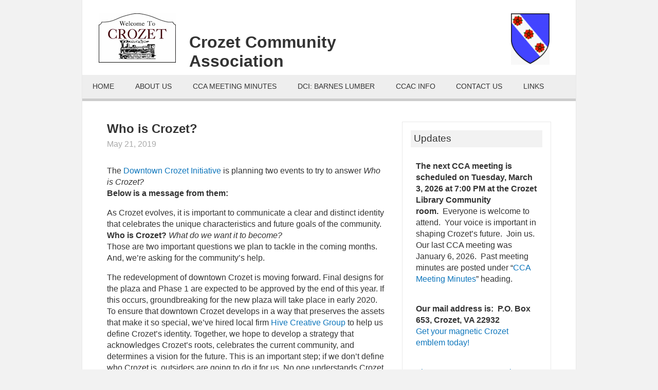

--- FILE ---
content_type: text/html; charset=UTF-8
request_url: https://cca.avenue.org/2019/05/who-is-crozet/
body_size: 33942
content:

<!DOCTYPE html>
<!--[if IE 6]>
<html id="ie6" dir="ltr" lang="en-US">
<![endif]-->
<!--[if IE 7]>
<html id="ie7" dir="ltr" lang="en-US">
<![endif]-->
<!--[if IE 8]>
<html id="ie8" dir="ltr" lang="en-US">
<![endif]-->
<!--[if !(IE 6) | !(IE 7) | !(IE 8)  ]><!-->
<html dir="ltr" lang="en-US">
<!--<![endif]-->
<head>
<meta charset="UTF-8" />
<meta name="viewport" content="width=device-width" />


  <![endif]-->
<link rel="stylesheet" type="text/css" media="all" href="https://cca.avenue.org/wp-content/themes/Crozet%20Community%20Association/style.css" />
<link rel="stylesheet" id="themonic-fonts-css" href="http://fonts.googleapis.com/css?family=Ubuntu:400,700&amp;subset=latin,latin-ext" type="text/css" media="all">
<link rel="pingback" href="https://cca.avenue.org/xmlrpc.php" />
<!--[if lt IE 9]>
<script src="https://cca.avenue.org/wp-content/themes/toolbox/js/html5.js" type="text/javascript"></script>
<![endif]-->


		<!-- All in One SEO 4.8.2 - aioseo.com -->
		<title>Who is Crozet? DCI event | Crozet Community Association</title>
	<meta name="description" content="Downtown Crozet Initiative is working on &quot;branding&quot; Crozet - so Who is Crozet? is the central question for each of to answer" />
	<meta name="robots" content="max-image-preview:large" />
	<meta name="author" content="Admin"/>
	<link rel="canonical" href="https://cca.avenue.org/2019/05/who-is-crozet/" />
	<meta name="generator" content="All in One SEO (AIOSEO) 4.8.2" />
		<script type="application/ld+json" class="aioseo-schema">
			{"@context":"https:\/\/schema.org","@graph":[{"@type":"Article","@id":"https:\/\/cca.avenue.org\/2019\/05\/who-is-crozet\/#article","name":"Who is Crozet? DCI event | Crozet Community Association","headline":"Who is Crozet?","author":{"@id":"https:\/\/cca.avenue.org\/author\/adm1nistrator\/#author"},"publisher":{"@id":"https:\/\/cca.avenue.org\/#organization"},"datePublished":"2019-05-21T21:56:11-04:00","dateModified":"2019-05-21T22:39:25-04:00","inLanguage":"en-US","mainEntityOfPage":{"@id":"https:\/\/cca.avenue.org\/2019\/05\/who-is-crozet\/#webpage"},"isPartOf":{"@id":"https:\/\/cca.avenue.org\/2019\/05\/who-is-crozet\/#webpage"},"articleSection":"Blog Posts, Downtown Crozet Initiative"},{"@type":"BreadcrumbList","@id":"https:\/\/cca.avenue.org\/2019\/05\/who-is-crozet\/#breadcrumblist","itemListElement":[{"@type":"ListItem","@id":"https:\/\/cca.avenue.org\/#listItem","position":1,"name":"Home","item":"https:\/\/cca.avenue.org\/","nextItem":{"@type":"ListItem","@id":"https:\/\/cca.avenue.org\/2019\/#listItem","name":"2019"}},{"@type":"ListItem","@id":"https:\/\/cca.avenue.org\/2019\/#listItem","position":2,"name":"2019","item":"https:\/\/cca.avenue.org\/2019\/","nextItem":{"@type":"ListItem","@id":"https:\/\/cca.avenue.org\/2019\/05\/#listItem","name":"May"},"previousItem":{"@type":"ListItem","@id":"https:\/\/cca.avenue.org\/#listItem","name":"Home"}},{"@type":"ListItem","@id":"https:\/\/cca.avenue.org\/2019\/05\/#listItem","position":3,"name":"May","item":"https:\/\/cca.avenue.org\/2019\/05\/","nextItem":{"@type":"ListItem","@id":"https:\/\/cca.avenue.org\/2019\/05\/who-is-crozet\/#listItem","name":"Who is Crozet?"},"previousItem":{"@type":"ListItem","@id":"https:\/\/cca.avenue.org\/2019\/#listItem","name":"2019"}},{"@type":"ListItem","@id":"https:\/\/cca.avenue.org\/2019\/05\/who-is-crozet\/#listItem","position":4,"name":"Who is Crozet?","previousItem":{"@type":"ListItem","@id":"https:\/\/cca.avenue.org\/2019\/05\/#listItem","name":"May"}}]},{"@type":"Organization","@id":"https:\/\/cca.avenue.org\/#organization","name":"Crozet Community Association","url":"https:\/\/cca.avenue.org\/"},{"@type":"Person","@id":"https:\/\/cca.avenue.org\/author\/adm1nistrator\/#author","url":"https:\/\/cca.avenue.org\/author\/adm1nistrator\/","name":"Admin","image":{"@type":"ImageObject","@id":"https:\/\/cca.avenue.org\/2019\/05\/who-is-crozet\/#authorImage","url":"https:\/\/secure.gravatar.com\/avatar\/707cba2a1135c8daba079ab5336e60f3?s=96&d=blank&r=g","width":96,"height":96,"caption":"Admin"}},{"@type":"WebPage","@id":"https:\/\/cca.avenue.org\/2019\/05\/who-is-crozet\/#webpage","url":"https:\/\/cca.avenue.org\/2019\/05\/who-is-crozet\/","name":"Who is Crozet? DCI event | Crozet Community Association","description":"Downtown Crozet Initiative is working on \"branding\" Crozet - so Who is Crozet? is the central question for each of to answer","inLanguage":"en-US","isPartOf":{"@id":"https:\/\/cca.avenue.org\/#website"},"breadcrumb":{"@id":"https:\/\/cca.avenue.org\/2019\/05\/who-is-crozet\/#breadcrumblist"},"author":{"@id":"https:\/\/cca.avenue.org\/author\/adm1nistrator\/#author"},"creator":{"@id":"https:\/\/cca.avenue.org\/author\/adm1nistrator\/#author"},"datePublished":"2019-05-21T21:56:11-04:00","dateModified":"2019-05-21T22:39:25-04:00"},{"@type":"WebSite","@id":"https:\/\/cca.avenue.org\/#website","url":"https:\/\/cca.avenue.org\/","name":"Crozet Community Association","inLanguage":"en-US","publisher":{"@id":"https:\/\/cca.avenue.org\/#organization"}}]}
		</script>
		<!-- All in One SEO -->

<link rel="alternate" type="application/rss+xml" title="Crozet Community Association &raquo; Feed" href="https://cca.avenue.org/feed/" />
<link rel="alternate" type="application/rss+xml" title="Crozet Community Association &raquo; Comments Feed" href="https://cca.avenue.org/comments/feed/" />
<link rel="alternate" type="application/rss+xml" title="Crozet Community Association &raquo; Who is Crozet? Comments Feed" href="https://cca.avenue.org/2019/05/who-is-crozet/feed/" />
		<!-- This site uses the Google Analytics by ExactMetrics plugin v7.14.1 - Using Analytics tracking - https://www.exactmetrics.com/ -->
		<!-- Note: ExactMetrics is not currently configured on this site. The site owner needs to authenticate with Google Analytics in the ExactMetrics settings panel. -->
					<!-- No UA code set -->
				<!-- / Google Analytics by ExactMetrics -->
		<script type="text/javascript">
/* <![CDATA[ */
window._wpemojiSettings = {"baseUrl":"https:\/\/s.w.org\/images\/core\/emoji\/14.0.0\/72x72\/","ext":".png","svgUrl":"https:\/\/s.w.org\/images\/core\/emoji\/14.0.0\/svg\/","svgExt":".svg","source":{"concatemoji":"https:\/\/cca.avenue.org\/wp-includes\/js\/wp-emoji-release.min.js?ver=6.4.7"}};
/*! This file is auto-generated */
!function(i,n){var o,s,e;function c(e){try{var t={supportTests:e,timestamp:(new Date).valueOf()};sessionStorage.setItem(o,JSON.stringify(t))}catch(e){}}function p(e,t,n){e.clearRect(0,0,e.canvas.width,e.canvas.height),e.fillText(t,0,0);var t=new Uint32Array(e.getImageData(0,0,e.canvas.width,e.canvas.height).data),r=(e.clearRect(0,0,e.canvas.width,e.canvas.height),e.fillText(n,0,0),new Uint32Array(e.getImageData(0,0,e.canvas.width,e.canvas.height).data));return t.every(function(e,t){return e===r[t]})}function u(e,t,n){switch(t){case"flag":return n(e,"\ud83c\udff3\ufe0f\u200d\u26a7\ufe0f","\ud83c\udff3\ufe0f\u200b\u26a7\ufe0f")?!1:!n(e,"\ud83c\uddfa\ud83c\uddf3","\ud83c\uddfa\u200b\ud83c\uddf3")&&!n(e,"\ud83c\udff4\udb40\udc67\udb40\udc62\udb40\udc65\udb40\udc6e\udb40\udc67\udb40\udc7f","\ud83c\udff4\u200b\udb40\udc67\u200b\udb40\udc62\u200b\udb40\udc65\u200b\udb40\udc6e\u200b\udb40\udc67\u200b\udb40\udc7f");case"emoji":return!n(e,"\ud83e\udef1\ud83c\udffb\u200d\ud83e\udef2\ud83c\udfff","\ud83e\udef1\ud83c\udffb\u200b\ud83e\udef2\ud83c\udfff")}return!1}function f(e,t,n){var r="undefined"!=typeof WorkerGlobalScope&&self instanceof WorkerGlobalScope?new OffscreenCanvas(300,150):i.createElement("canvas"),a=r.getContext("2d",{willReadFrequently:!0}),o=(a.textBaseline="top",a.font="600 32px Arial",{});return e.forEach(function(e){o[e]=t(a,e,n)}),o}function t(e){var t=i.createElement("script");t.src=e,t.defer=!0,i.head.appendChild(t)}"undefined"!=typeof Promise&&(o="wpEmojiSettingsSupports",s=["flag","emoji"],n.supports={everything:!0,everythingExceptFlag:!0},e=new Promise(function(e){i.addEventListener("DOMContentLoaded",e,{once:!0})}),new Promise(function(t){var n=function(){try{var e=JSON.parse(sessionStorage.getItem(o));if("object"==typeof e&&"number"==typeof e.timestamp&&(new Date).valueOf()<e.timestamp+604800&&"object"==typeof e.supportTests)return e.supportTests}catch(e){}return null}();if(!n){if("undefined"!=typeof Worker&&"undefined"!=typeof OffscreenCanvas&&"undefined"!=typeof URL&&URL.createObjectURL&&"undefined"!=typeof Blob)try{var e="postMessage("+f.toString()+"("+[JSON.stringify(s),u.toString(),p.toString()].join(",")+"));",r=new Blob([e],{type:"text/javascript"}),a=new Worker(URL.createObjectURL(r),{name:"wpTestEmojiSupports"});return void(a.onmessage=function(e){c(n=e.data),a.terminate(),t(n)})}catch(e){}c(n=f(s,u,p))}t(n)}).then(function(e){for(var t in e)n.supports[t]=e[t],n.supports.everything=n.supports.everything&&n.supports[t],"flag"!==t&&(n.supports.everythingExceptFlag=n.supports.everythingExceptFlag&&n.supports[t]);n.supports.everythingExceptFlag=n.supports.everythingExceptFlag&&!n.supports.flag,n.DOMReady=!1,n.readyCallback=function(){n.DOMReady=!0}}).then(function(){return e}).then(function(){var e;n.supports.everything||(n.readyCallback(),(e=n.source||{}).concatemoji?t(e.concatemoji):e.wpemoji&&e.twemoji&&(t(e.twemoji),t(e.wpemoji)))}))}((window,document),window._wpemojiSettings);
/* ]]> */
</script>
<style id='wp-emoji-styles-inline-css' type='text/css'>

	img.wp-smiley, img.emoji {
		display: inline !important;
		border: none !important;
		box-shadow: none !important;
		height: 1em !important;
		width: 1em !important;
		margin: 0 0.07em !important;
		vertical-align: -0.1em !important;
		background: none !important;
		padding: 0 !important;
	}
</style>
<link rel='stylesheet' id='wp-block-library-css' href='https://cca.avenue.org/wp-includes/css/dist/block-library/style.min.css?ver=6.4.7' type='text/css' media='all' />
<style id='classic-theme-styles-inline-css' type='text/css'>
/*! This file is auto-generated */
.wp-block-button__link{color:#fff;background-color:#32373c;border-radius:9999px;box-shadow:none;text-decoration:none;padding:calc(.667em + 2px) calc(1.333em + 2px);font-size:1.125em}.wp-block-file__button{background:#32373c;color:#fff;text-decoration:none}
</style>
<style id='global-styles-inline-css' type='text/css'>
body{--wp--preset--color--black: #000000;--wp--preset--color--cyan-bluish-gray: #abb8c3;--wp--preset--color--white: #ffffff;--wp--preset--color--pale-pink: #f78da7;--wp--preset--color--vivid-red: #cf2e2e;--wp--preset--color--luminous-vivid-orange: #ff6900;--wp--preset--color--luminous-vivid-amber: #fcb900;--wp--preset--color--light-green-cyan: #7bdcb5;--wp--preset--color--vivid-green-cyan: #00d084;--wp--preset--color--pale-cyan-blue: #8ed1fc;--wp--preset--color--vivid-cyan-blue: #0693e3;--wp--preset--color--vivid-purple: #9b51e0;--wp--preset--gradient--vivid-cyan-blue-to-vivid-purple: linear-gradient(135deg,rgba(6,147,227,1) 0%,rgb(155,81,224) 100%);--wp--preset--gradient--light-green-cyan-to-vivid-green-cyan: linear-gradient(135deg,rgb(122,220,180) 0%,rgb(0,208,130) 100%);--wp--preset--gradient--luminous-vivid-amber-to-luminous-vivid-orange: linear-gradient(135deg,rgba(252,185,0,1) 0%,rgba(255,105,0,1) 100%);--wp--preset--gradient--luminous-vivid-orange-to-vivid-red: linear-gradient(135deg,rgba(255,105,0,1) 0%,rgb(207,46,46) 100%);--wp--preset--gradient--very-light-gray-to-cyan-bluish-gray: linear-gradient(135deg,rgb(238,238,238) 0%,rgb(169,184,195) 100%);--wp--preset--gradient--cool-to-warm-spectrum: linear-gradient(135deg,rgb(74,234,220) 0%,rgb(151,120,209) 20%,rgb(207,42,186) 40%,rgb(238,44,130) 60%,rgb(251,105,98) 80%,rgb(254,248,76) 100%);--wp--preset--gradient--blush-light-purple: linear-gradient(135deg,rgb(255,206,236) 0%,rgb(152,150,240) 100%);--wp--preset--gradient--blush-bordeaux: linear-gradient(135deg,rgb(254,205,165) 0%,rgb(254,45,45) 50%,rgb(107,0,62) 100%);--wp--preset--gradient--luminous-dusk: linear-gradient(135deg,rgb(255,203,112) 0%,rgb(199,81,192) 50%,rgb(65,88,208) 100%);--wp--preset--gradient--pale-ocean: linear-gradient(135deg,rgb(255,245,203) 0%,rgb(182,227,212) 50%,rgb(51,167,181) 100%);--wp--preset--gradient--electric-grass: linear-gradient(135deg,rgb(202,248,128) 0%,rgb(113,206,126) 100%);--wp--preset--gradient--midnight: linear-gradient(135deg,rgb(2,3,129) 0%,rgb(40,116,252) 100%);--wp--preset--font-size--small: 13px;--wp--preset--font-size--medium: 20px;--wp--preset--font-size--large: 36px;--wp--preset--font-size--x-large: 42px;--wp--preset--spacing--20: 0.44rem;--wp--preset--spacing--30: 0.67rem;--wp--preset--spacing--40: 1rem;--wp--preset--spacing--50: 1.5rem;--wp--preset--spacing--60: 2.25rem;--wp--preset--spacing--70: 3.38rem;--wp--preset--spacing--80: 5.06rem;--wp--preset--shadow--natural: 6px 6px 9px rgba(0, 0, 0, 0.2);--wp--preset--shadow--deep: 12px 12px 50px rgba(0, 0, 0, 0.4);--wp--preset--shadow--sharp: 6px 6px 0px rgba(0, 0, 0, 0.2);--wp--preset--shadow--outlined: 6px 6px 0px -3px rgba(255, 255, 255, 1), 6px 6px rgba(0, 0, 0, 1);--wp--preset--shadow--crisp: 6px 6px 0px rgba(0, 0, 0, 1);}:where(.is-layout-flex){gap: 0.5em;}:where(.is-layout-grid){gap: 0.5em;}body .is-layout-flow > .alignleft{float: left;margin-inline-start: 0;margin-inline-end: 2em;}body .is-layout-flow > .alignright{float: right;margin-inline-start: 2em;margin-inline-end: 0;}body .is-layout-flow > .aligncenter{margin-left: auto !important;margin-right: auto !important;}body .is-layout-constrained > .alignleft{float: left;margin-inline-start: 0;margin-inline-end: 2em;}body .is-layout-constrained > .alignright{float: right;margin-inline-start: 2em;margin-inline-end: 0;}body .is-layout-constrained > .aligncenter{margin-left: auto !important;margin-right: auto !important;}body .is-layout-constrained > :where(:not(.alignleft):not(.alignright):not(.alignfull)){max-width: var(--wp--style--global--content-size);margin-left: auto !important;margin-right: auto !important;}body .is-layout-constrained > .alignwide{max-width: var(--wp--style--global--wide-size);}body .is-layout-flex{display: flex;}body .is-layout-flex{flex-wrap: wrap;align-items: center;}body .is-layout-flex > *{margin: 0;}body .is-layout-grid{display: grid;}body .is-layout-grid > *{margin: 0;}:where(.wp-block-columns.is-layout-flex){gap: 2em;}:where(.wp-block-columns.is-layout-grid){gap: 2em;}:where(.wp-block-post-template.is-layout-flex){gap: 1.25em;}:where(.wp-block-post-template.is-layout-grid){gap: 1.25em;}.has-black-color{color: var(--wp--preset--color--black) !important;}.has-cyan-bluish-gray-color{color: var(--wp--preset--color--cyan-bluish-gray) !important;}.has-white-color{color: var(--wp--preset--color--white) !important;}.has-pale-pink-color{color: var(--wp--preset--color--pale-pink) !important;}.has-vivid-red-color{color: var(--wp--preset--color--vivid-red) !important;}.has-luminous-vivid-orange-color{color: var(--wp--preset--color--luminous-vivid-orange) !important;}.has-luminous-vivid-amber-color{color: var(--wp--preset--color--luminous-vivid-amber) !important;}.has-light-green-cyan-color{color: var(--wp--preset--color--light-green-cyan) !important;}.has-vivid-green-cyan-color{color: var(--wp--preset--color--vivid-green-cyan) !important;}.has-pale-cyan-blue-color{color: var(--wp--preset--color--pale-cyan-blue) !important;}.has-vivid-cyan-blue-color{color: var(--wp--preset--color--vivid-cyan-blue) !important;}.has-vivid-purple-color{color: var(--wp--preset--color--vivid-purple) !important;}.has-black-background-color{background-color: var(--wp--preset--color--black) !important;}.has-cyan-bluish-gray-background-color{background-color: var(--wp--preset--color--cyan-bluish-gray) !important;}.has-white-background-color{background-color: var(--wp--preset--color--white) !important;}.has-pale-pink-background-color{background-color: var(--wp--preset--color--pale-pink) !important;}.has-vivid-red-background-color{background-color: var(--wp--preset--color--vivid-red) !important;}.has-luminous-vivid-orange-background-color{background-color: var(--wp--preset--color--luminous-vivid-orange) !important;}.has-luminous-vivid-amber-background-color{background-color: var(--wp--preset--color--luminous-vivid-amber) !important;}.has-light-green-cyan-background-color{background-color: var(--wp--preset--color--light-green-cyan) !important;}.has-vivid-green-cyan-background-color{background-color: var(--wp--preset--color--vivid-green-cyan) !important;}.has-pale-cyan-blue-background-color{background-color: var(--wp--preset--color--pale-cyan-blue) !important;}.has-vivid-cyan-blue-background-color{background-color: var(--wp--preset--color--vivid-cyan-blue) !important;}.has-vivid-purple-background-color{background-color: var(--wp--preset--color--vivid-purple) !important;}.has-black-border-color{border-color: var(--wp--preset--color--black) !important;}.has-cyan-bluish-gray-border-color{border-color: var(--wp--preset--color--cyan-bluish-gray) !important;}.has-white-border-color{border-color: var(--wp--preset--color--white) !important;}.has-pale-pink-border-color{border-color: var(--wp--preset--color--pale-pink) !important;}.has-vivid-red-border-color{border-color: var(--wp--preset--color--vivid-red) !important;}.has-luminous-vivid-orange-border-color{border-color: var(--wp--preset--color--luminous-vivid-orange) !important;}.has-luminous-vivid-amber-border-color{border-color: var(--wp--preset--color--luminous-vivid-amber) !important;}.has-light-green-cyan-border-color{border-color: var(--wp--preset--color--light-green-cyan) !important;}.has-vivid-green-cyan-border-color{border-color: var(--wp--preset--color--vivid-green-cyan) !important;}.has-pale-cyan-blue-border-color{border-color: var(--wp--preset--color--pale-cyan-blue) !important;}.has-vivid-cyan-blue-border-color{border-color: var(--wp--preset--color--vivid-cyan-blue) !important;}.has-vivid-purple-border-color{border-color: var(--wp--preset--color--vivid-purple) !important;}.has-vivid-cyan-blue-to-vivid-purple-gradient-background{background: var(--wp--preset--gradient--vivid-cyan-blue-to-vivid-purple) !important;}.has-light-green-cyan-to-vivid-green-cyan-gradient-background{background: var(--wp--preset--gradient--light-green-cyan-to-vivid-green-cyan) !important;}.has-luminous-vivid-amber-to-luminous-vivid-orange-gradient-background{background: var(--wp--preset--gradient--luminous-vivid-amber-to-luminous-vivid-orange) !important;}.has-luminous-vivid-orange-to-vivid-red-gradient-background{background: var(--wp--preset--gradient--luminous-vivid-orange-to-vivid-red) !important;}.has-very-light-gray-to-cyan-bluish-gray-gradient-background{background: var(--wp--preset--gradient--very-light-gray-to-cyan-bluish-gray) !important;}.has-cool-to-warm-spectrum-gradient-background{background: var(--wp--preset--gradient--cool-to-warm-spectrum) !important;}.has-blush-light-purple-gradient-background{background: var(--wp--preset--gradient--blush-light-purple) !important;}.has-blush-bordeaux-gradient-background{background: var(--wp--preset--gradient--blush-bordeaux) !important;}.has-luminous-dusk-gradient-background{background: var(--wp--preset--gradient--luminous-dusk) !important;}.has-pale-ocean-gradient-background{background: var(--wp--preset--gradient--pale-ocean) !important;}.has-electric-grass-gradient-background{background: var(--wp--preset--gradient--electric-grass) !important;}.has-midnight-gradient-background{background: var(--wp--preset--gradient--midnight) !important;}.has-small-font-size{font-size: var(--wp--preset--font-size--small) !important;}.has-medium-font-size{font-size: var(--wp--preset--font-size--medium) !important;}.has-large-font-size{font-size: var(--wp--preset--font-size--large) !important;}.has-x-large-font-size{font-size: var(--wp--preset--font-size--x-large) !important;}
.wp-block-navigation a:where(:not(.wp-element-button)){color: inherit;}
:where(.wp-block-post-template.is-layout-flex){gap: 1.25em;}:where(.wp-block-post-template.is-layout-grid){gap: 1.25em;}
:where(.wp-block-columns.is-layout-flex){gap: 2em;}:where(.wp-block-columns.is-layout-grid){gap: 2em;}
.wp-block-pullquote{font-size: 1.5em;line-height: 1.6;}
</style>
<link rel='stylesheet' id='contact-form-7-css' href='https://cca.avenue.org/wp-content/plugins/contact-form-7/includes/css/styles.css?ver=5.7.5.1' type='text/css' media='all' />
<style id='akismet-widget-style-inline-css' type='text/css'>

			.a-stats {
				--akismet-color-mid-green: #357b49;
				--akismet-color-white: #fff;
				--akismet-color-light-grey: #f6f7f7;

				max-width: 350px;
				width: auto;
			}

			.a-stats * {
				all: unset;
				box-sizing: border-box;
			}

			.a-stats strong {
				font-weight: 600;
			}

			.a-stats a.a-stats__link,
			.a-stats a.a-stats__link:visited,
			.a-stats a.a-stats__link:active {
				background: var(--akismet-color-mid-green);
				border: none;
				box-shadow: none;
				border-radius: 8px;
				color: var(--akismet-color-white);
				cursor: pointer;
				display: block;
				font-family: -apple-system, BlinkMacSystemFont, 'Segoe UI', 'Roboto', 'Oxygen-Sans', 'Ubuntu', 'Cantarell', 'Helvetica Neue', sans-serif;
				font-weight: 500;
				padding: 12px;
				text-align: center;
				text-decoration: none;
				transition: all 0.2s ease;
			}

			/* Extra specificity to deal with TwentyTwentyOne focus style */
			.widget .a-stats a.a-stats__link:focus {
				background: var(--akismet-color-mid-green);
				color: var(--akismet-color-white);
				text-decoration: none;
			}

			.a-stats a.a-stats__link:hover {
				filter: brightness(110%);
				box-shadow: 0 4px 12px rgba(0, 0, 0, 0.06), 0 0 2px rgba(0, 0, 0, 0.16);
			}

			.a-stats .count {
				color: var(--akismet-color-white);
				display: block;
				font-size: 1.5em;
				line-height: 1.4;
				padding: 0 13px;
				white-space: nowrap;
			}
		
</style>
<link rel="https://api.w.org/" href="https://cca.avenue.org/wp-json/" /><link rel="alternate" type="application/json" href="https://cca.avenue.org/wp-json/wp/v2/posts/3212" /><link rel="EditURI" type="application/rsd+xml" title="RSD" href="https://cca.avenue.org/xmlrpc.php?rsd" />
<meta name="generator" content="WordPress 6.4.7" />
<link rel='shortlink' href='https://cca.avenue.org/?p=3212' />
<link rel="alternate" type="application/json+oembed" href="https://cca.avenue.org/wp-json/oembed/1.0/embed?url=https%3A%2F%2Fcca.avenue.org%2F2019%2F05%2Fwho-is-crozet%2F" />
<link rel="alternate" type="text/xml+oembed" href="https://cca.avenue.org/wp-json/oembed/1.0/embed?url=https%3A%2F%2Fcca.avenue.org%2F2019%2F05%2Fwho-is-crozet%2F&#038;format=xml" />
<link rel="icon" href="https://cca.avenue.org/wp-content/uploads/2014/09/cropped-Crozet_Crest-2013-32x32.jpg" sizes="32x32" />
<link rel="icon" href="https://cca.avenue.org/wp-content/uploads/2014/09/cropped-Crozet_Crest-2013-192x192.jpg" sizes="192x192" />
<link rel="apple-touch-icon" href="https://cca.avenue.org/wp-content/uploads/2014/09/cropped-Crozet_Crest-2013-180x180.jpg" />
<meta name="msapplication-TileImage" content="https://cca.avenue.org/wp-content/uploads/2014/09/cropped-Crozet_Crest-2013-270x270.jpg" />
<script type="text/javascript">

  var _gaq = _gaq || [];
  _gaq.push(['_setAccount', 'UA-27060659-1']);
  _gaq.push(['_trackPageview']);

  (function() {
    var ga = document.createElement('script'); ga.type = 'text/javascript'; ga.async = true;
    ga.src = ('https:' == document.location.protocol ? 'https://ssl' : 'http://www') + '.google-analytics.com/ga.js';
    var s = document.getElementsByTagName('script')[0]; s.parentNode.insertBefore(ga, s);
  })();

</script>
</head>

<body class="post-template-default single single-post postid-3212 single-format-standard">

<div class="container">
<div id="page" class="hfeed">
	<header id="branding" role="banner">
		<hgroup>
			<h1 id="site-title"><a href="https://cca.avenue.org/" title="Crozet Community Association" rel="home"><img src='http://cca.avenue.org/wp-content/uploads/2011/06/Crozet-Sign.gif' alt="Welcome to Crozet" /></a><div id="blog-name">Crozet Community Association</div><div id="du-crozet"><img src='http://cca.avenue.org/wp-content/uploads/2012/07/du-crozet-e1345052248351.png' alt="Crozet family crest" /></div></h1>
			<h2 id="site-description"></h2>
		</hgroup>

		<nav id="access" role="navigation">
			<h1 class="assistive-text section-heading">Main menu</h1>
			<div class="skip-link screen-reader-text"><a href="#content" title="Skip to content">Skip to content</a></div>

			<div class="menu"><ul>
<li ><a href="https://cca.avenue.org/">Home</a></li><li class="page_item page-item-17"><a href="https://cca.avenue.org/about/">About Us</a></li>
<li class="page_item page-item-20"><a href="https://cca.avenue.org/meeting-minutes/">CCA Meeting Minutes</a></li>
<li class="page_item page-item-2007"><a href="https://cca.avenue.org/dci/">DCI: Barnes Lumber</a></li>
<li class="page_item page-item-1555"><a href="https://cca.avenue.org/ccac-info/">CCAC Info</a></li>
<li class="page_item page-item-10"><a href="https://cca.avenue.org/contact-us/">Contact Us</a></li>
<li class="page_item page-item-47"><a href="https://cca.avenue.org/links/">Links</a></li>
</ul></div>
		</nav><!-- #access -->
	</header><!-- #branding -->
	<div id="main">
		<div id="primary">
			<div id="content" role="main">

			
					<nav id="nav-above">
		<h1 class="assistive-text section-heading">Post navigation</h1>

	
		<div class="nav-previous"><a href="https://cca.avenue.org/2019/05/cidc-2019/" rel="prev"><span class="meta-nav">&larr;</span> Crozet Independence Day Celebration 2019</a></div>		<div class="nav-next"><a href="https://cca.avenue.org/2019/05/state-farm-neighborhood-assist-grant-application/" rel="next">State Farm Neighborhood Assist Grant Application <span class="meta-nav">&rarr;</span></a></div>
	
	</nav><!-- #nav-above -->
	
				
<article id="post-3212" class="post-3212 post type-post status-publish format-standard hentry category-blog-posts category-dci">
	<header class="entry-header">
		<h1 class="entry-title">Who is Crozet?</h1>

		<div class="entry-meta">
				<span class="entry-date">May 21, 2019</span>
			</div><!-- .entry-meta -->
	</header><!-- .entry-header -->

	<div class="entry-content">
		<p style="text-align: left;">The <a href="http://downtowncrozetinitiative.com" target="_blank">Downtown Crozet Initiative </a>is planning two events to try to answer <em>Who is Crozet?<br />
</em><strong>Below is a message from them:</strong></p>
<p id="yui_3_17_2_1_1558489909042_415" class="">As Crozet evolves, it is important to communicate a clear and distinct identity that celebrates the unique characteristics and future goals of the community. <strong>Who is Crozet?</strong> <em>What do we want it to become?</em><br />
Those are two important questions we plan to tackle in the coming months. And, we’re asking for the community’s help.</p>
<p class="">The redevelopment of downtown Crozet is moving forward. Final designs for the plaza and Phase 1 are expected to be approved by the end of this year. If this occurs, groundbreaking for the new plaza will take place in early 2020. To ensure that downtown Crozet develops in a way that preserves the assets that make it so special, we’ve hired local firm <a href="http://www.hivecreativegroup.com/" target="_blank">Hive Creative Group</a> to help us define Crozet’s identity. Together, we hope to develop a strategy that acknowledges Crozet’s roots, celebrates the current community, and determines a vision for the future. This is an important step; if we don’t define who Crozet is, outsiders are going to do it for us. No one understands Crozet better than the people who live here, so we’re hoping for community support and participation!</p>
<p class=""><a href="http://www.hivecreativegroup.com/" target="_blank">Hive Creative Group</a> plans to host two community brainstorm sessions as part of the first phase of this branding process. The two sessions will cover the same topics of discussion. They will be held at Restoration in the large event room. The session dates and times are as follows:</p>
<p class="">Tuesday, May 21, from 6:30 PM &#8211; 8:30 PM (Sorry, this time has passed)</p>
<p class=""><a href="https://www.downtowncrozetinitiative.com/events/may-23-crozet-branding-meeting"><strong>Thursday, May 23, from 11 AM &#8211; 1 PM</strong></a></p>
<p class="">Please click the date above to RSVP (required for planning purposes).</p>
<p class="">We’re excited to get started on this process and hope we can all work together to benefit the future of Crozet!</p>
			</div><!-- .entry-content -->

	<footer class="entry-meta">

			</footer><!-- .entry-meta -->
</article><!-- #post-3212 -->

					<nav id="nav-below">
		<h1 class="assistive-text section-heading">Post navigation</h1>

	
		<div class="nav-previous"><a href="https://cca.avenue.org/2019/05/cidc-2019/" rel="prev"><span class="meta-nav">&larr;</span> Crozet Independence Day Celebration 2019</a></div>		<div class="nav-next"><a href="https://cca.avenue.org/2019/05/state-farm-neighborhood-assist-grant-application/" rel="next">State Farm Neighborhood Assist Grant Application <span class="meta-nav">&rarr;</span></a></div>
	
	</nav><!-- #nav-below -->
	
				
<div id="disqus_thread"></div>

			
			</div><!-- #content -->
		</div><!-- #primary -->

		<div id="secondary" class="widget-area" role="complementary">
			<aside id="query-posts-3" class="widget posts"><h1 class="widget-title">Updates</h1><div class='post-102 post type-post status-publish format-standard hentry category-update-uncategorized tag-sidebar'><div class="entry-content"><p><strong>The next CCA meeting is scheduled on Tuesday, March 3, 2026 at 7:00 PM<span style="color: #ff0000;"> </span>at the Crozet Library Community room.  </strong>Everyone is welcome to attend.  Your voice is important in shaping Crozet&#8217;s future.  Join us.<br />
Our last CCA meeting was January 6, 2026.  Past meeting minutes are posted under &#8220;<a href="https://cca.avenue.org/meeting-minutes/">CCA Meeting Minutes</a>&#8221; heading.</p>
<p><strong>Our mail address is:  P.O. Box 653, Crozet, VA 22932<br />
</strong><a href="https://crozetcommunity.org/about/#crest">Get your magnetic Crozet emblem today!</a></p>
<p><a href="https://cca.avenue.org/2025/11/ccac-meeting-agenda-12-november-2025/" target="_blank" rel="noopener">The next <strong>C</strong>rozet <strong>C</strong>ommunity <strong>A</strong>dvisory <strong>C</strong>ommittee (CCAC)<strong> </strong>meeting</a> is scheduled for<span style="color: #ff0000;"><strong> Wednesday, January 14 at 7:00 PM at the Crozet Library community room</strong></span>!</p>
<p>Want to know more about Crozet? Go to <a href="https://www.frontporchx.com/" target="_blank" rel="noopener">Discover Crozet</a>!</p>
<hr />
<p style="text-align: center;"><a class="twitter-follow-button" href="https://twitter.com/CrozetCommunity" data-show-count="false" data-size="large">Follow @CrozetCommunity</a></p>
<p style="text-align: center;"><a href="https://www.facebook.com/CrozetCommunityAssociation/"><img loading="lazy" decoding="async" class="alignnone size-full wp-image-2375" src="http://cca.avenue.org/wp-content/uploads/2014/01/FB-FindUsonFacebook-online-114.png" alt="Friend us on Facebook" width="114" height="21" /></a></p>
<hr />
</div></div></aside><aside id="search-3" class="widget widget_search"><form role="search" method="get" id="searchform" class="searchform" action="https://cca.avenue.org/">
				<div>
					<label class="screen-reader-text" for="s">Search for:</label>
					<input type="text" value="" name="s" id="s" />
					<input type="submit" id="searchsubmit" value="Search" />
				</div>
			</form></aside>		</div><!-- #secondary .widget-area -->

		
	</div><!-- #main -->

	<footer id="colophon" role="contentinfo">
		<div id="site-generator">
			&#169; 2026 Crozet Community Association
			<span class="sep"> // </span>
			built by Angela Li			<span class="sep"> // </span>
			<a href="https://cca.avenue.org/wp-login.php" title="Login">Login</a>
			<div id="monticello-avenue">
			Website last updated January 13, 2026<div id="montave-logo"><a href="http://avenue.org/" title="J-MRL Monticello Avenue"><img src="http://cca.avenue.org/wp-content/uploads/2014/08/MontAvelogo.png" alt="link to Monticello Avenue"></a></div>
		</div>
		</div>
	</footer><!-- #colophon -->
</div><!-- #page -->

<script type="text/javascript" src="https://cca.avenue.org/wp-includes/js/comment-reply.min.js?ver=6.4.7" id="comment-reply-js" async="async" data-wp-strategy="async"></script>
<script type="text/javascript" src="https://cca.avenue.org/wp-content/plugins/contact-form-7/includes/swv/js/index.js?ver=5.7.5.1" id="swv-js"></script>
<script type="text/javascript" id="contact-form-7-js-extra">
/* <![CDATA[ */
var wpcf7 = {"api":{"root":"https:\/\/cca.avenue.org\/wp-json\/","namespace":"contact-form-7\/v1"}};
/* ]]> */
</script>
<script type="text/javascript" src="https://cca.avenue.org/wp-content/plugins/contact-form-7/includes/js/index.js?ver=5.7.5.1" id="contact-form-7-js"></script>
<script type="text/javascript" id="disqus_count-js-extra">
/* <![CDATA[ */
var countVars = {"disqusShortname":"crozetcommunityorg"};
/* ]]> */
</script>
<script type="text/javascript" src="https://cca.avenue.org/wp-content/plugins/disqus-comment-system/public/js/comment_count.js?ver=3.0.23" id="disqus_count-js"></script>
<script type="text/javascript" id="disqus_embed-js-extra">
/* <![CDATA[ */
var embedVars = {"disqusConfig":{"integration":"wordpress 3.0.23"},"disqusIdentifier":"3212 http:\/\/cca.avenue.org\/?p=3212","disqusShortname":"crozetcommunityorg","disqusTitle":"Who is Crozet?","disqusUrl":"https:\/\/cca.avenue.org\/2019\/05\/who-is-crozet\/","postId":"3212"};
/* ]]> */
</script>
<script type="text/javascript" src="https://cca.avenue.org/wp-content/plugins/disqus-comment-system/public/js/comment_embed.js?ver=3.0.23" id="disqus_embed-js"></script>
</div>
</body>
</html>

--- FILE ---
content_type: text/css
request_url: https://cca.avenue.org/wp-content/themes/Crozet%20Community%20Association/style.css
body_size: 4049
content:
/*
Theme Name: Crozet Community Association
Description: This is the formatting for the site.
Author: Angela Li
Template: toolbox
*/

@import url(/wp-content/themes/toolbox/style.css);

body {
	background-color: #F2F2F2;
	color: #333;
	font-family: "Ubuntu", "Helvetica", "Arial", sans-serif;
	margin: 0;
}
h2 {
	font-size: 1.2em;
}
h3 {
	font-size: 1em;
	font-weight: normal;
}
body a {
	color: #0E76BC;
	text-decoration: none;
}
#primary a:hover, .widget-area .widget a:hover {
    text-decoration: underline;
}
#page.hfeed {
	background: none repeat scroll 0 0 #FFF;
	margin: 0 auto;
	overflow: hidden;
	width: 960px;
	border-right: 1px solid #E9E9E9;
	border-left: 1px solid #E9E9E9;
}
#main {
	margin: 0 auto;	
	overflow: hidden;
	padding-top: 2.5em;
	padding-bottom: 2.5em;
	width: 960px;
}
.assistive-text, .skip-link, .screen-reader-text {
	display: none;
}
hgroup {
	padding: 1em 2em;
}
#site-title {
	padding-right: 0.6em;
	margin: 0 0 0.5em 0;
}
#site-title a {
	float: left;
	padding: 0.3em 0.8em 0.5em 0em;
}
#blog-name {
	float: left;
	padding-top: 1.5em;
	width: 470px;
}
#du-crozet {
	height :85px;
	float: right;
	padding-top: .3em;
}
.menu {
	background: #EEE;
	border-bottom: 5px solid #CCC;
	clear: both;
	overflow: auto;
}
.menu ul {
	list-style-type: none;
	float: left;
	margin: 0;
	width: 100%
}
.menu li {
	display: inline;
}
#access {
	margin: 0;
}
#access a {
	padding: .7em 1.5em;
	text-transform: uppercase;
}
.menu li a {
	color: #333;
	text-decoration: none;
	font-size: .85em;
}
.menu li.current_page_item a {
	background-color: #CCC;
	font-weight: bold;
}
#access ul ul a:hover {
	background-color: #CCC;
	color: #622;
	font-weight: bold;
}
.menu .children {
	padding-left: 0;
	display: none;
}
#page-header h1 {
	margin-top: 0;
}
#primary {
	float:left;
	width: 36em;
	padding-left: 3em;
}
#home-page-content h1, .post h1, .page h1, .page-header h1, #secondary h1 {
	margin-top: 0;
}
#home-page-content h1, .post h1 {
	padding-bottom: .1em;
}
#primary .entry-content {
	line-height: 1.4em;
	width: 34em;
}
#secondary .entry-content {
	line-height: 1.4em;
}
#primary h1.entry-title a:hover {
	background-color: #ffffff;
}
#content {
	margin:0;
	width: 32em;
}
.entry-content h3 {
	margin: 0;
}
.post .entry-header {
	padding-bottom: 1em;
}
.post h1 a, .page h1 a {
	color: #333;
	text-decoration: none;
}
#home-page-content h1, .post h1 {
	color: #333;
	margin-bottom: 0.2em;
}
.entry-date {
	color: #aaa;
}
#content article {
	padding-bottom: 2em;
}
#content article.post {
	border-bottom: 1px solid #E9E9E9;
	margin-bottom: 2em;
}
.paged #content #nav-above, .single #content #nav-above {
    display: none;
}
a.more-link {
	text-decoration: none;
}
a.more-link:hover {
	font-weight: bold;
}
#respond .form-allowed-tags {
	display: none;
}
#main .widget-area {
	width: 16em;
}
footer.entry-meta span.sep {
	display: none;
}
#secondary {
	border: 1px solid #E9E9E9;
	float: right;
	padding: 1em;
	margin: 0 3em;
}
aside {
	margin-bottom: 1.5em;
}
aside h2 {
	margin: 0 0 .5em 0;
	color: #666;
	font-size: 1.35em;
	font-variant: small-caps;
}
aside h4 {
	margin: 0;
}
aside.widget_archive ul {
	list-style-type: none;
	-webkit-padding-start: 20px;
}
.widget-area .widget-title {
   	background: #F2F2F2;
	font-size: 1.2em;
	font-weight: inherit;
	padding: .3em;

}
.widget-area .widget li, .widget-area .widget .textwidget {
    font-size: .8em;
    line-height: 1.1em;
    border-bottom: 1px solid #E9E9E9;
    padding: 5px 0;
}
.widget-area .widget p {
    margin-bottom: 12px;
    padding: 10px;
}
#nav-below {
	margin: 0 0 4em;
}
footer {
	text-align: right;
	clear: both;
}
#colophon {
	background: #eee;
	color: #888;
	font-size: 0.8em;
	padding: 0;
}
#site-generator {
	font: 0.8em;
	padding: 1em;
}
#blog.page h1 {
	margin-top: 0;
}
#montave-logo {
	padding-top:.5em;
}